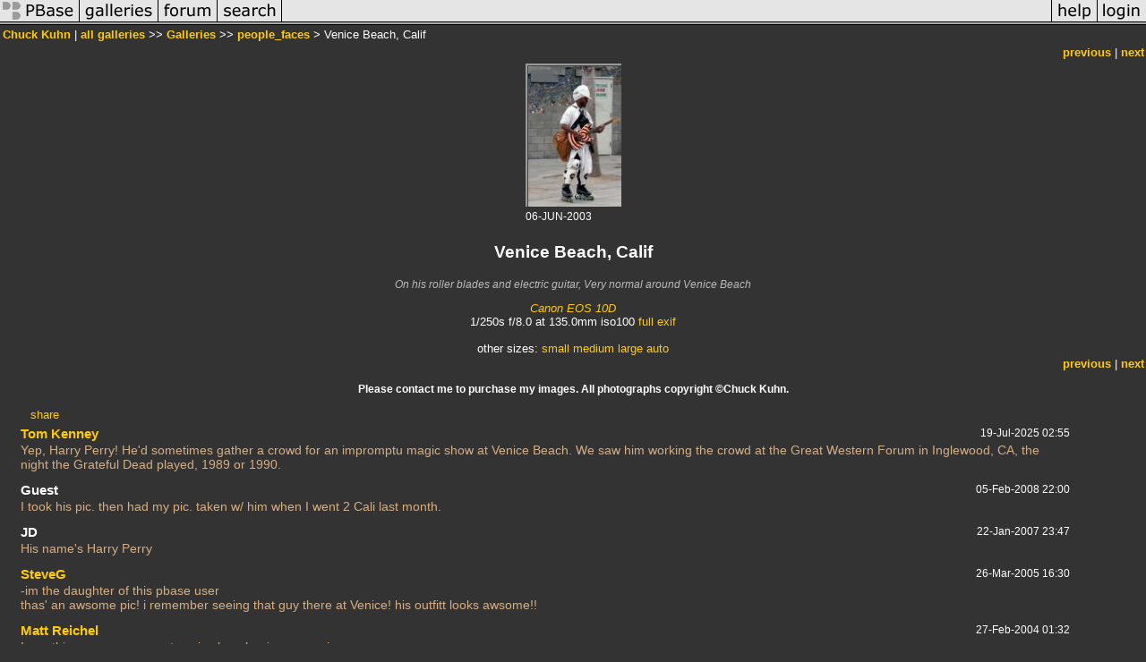

--- FILE ---
content_type: text/html; charset=ISO-8859-1
request_url: https://pbase.com/image/26056734
body_size: 2622
content:
<html lang="en-US"><head>
<title>Venice Beach, Calif photo - Chuck Kuhn photos at pbase.com</title>
<link rel="stylesheet" type="text/css" href="https://ap1.pbase.com/styles/gallery2.v4.css">
<link rel="stylesheet" type="text/css" href="https://css.pbase.com/styles/16269.css">
<meta property="og:site_name" content="PBase"/>
<meta property="og:title" content="Venice Beach, Calif by Chuck Kuhn"/>
<meta property="og:type" content="photo"/>
<meta property="og:image" content="https://a4.pbase.com/u40/ckuhn55/medium/26056734.106_0618.jpg"/>
<meta property="og:url" content="https://pbase.com/ckuhn55/image/26056734"/>
<meta property="fb:admins" content="1056217662"/>
<meta property="fb:page_id" content="204057099643592"/>
<script language="JavaScript" type="text/javascript" src="https://ap1.pbase.com/js/jquery-1.9.1.min.js"></script>
<script language="JavaScript" type="text/javascript" src="https://ap1.pbase.com/js/jquery.mobile.custom.min.js"></script>
<script language="JavaScript" type="text/javascript" src="https://ap1.pbase.com/js/ajaxRequestObject.js"></script>
<script language="JavaScript" type="text/javascript" src="https://ap1.pbase.com/js/ajaxVote.v2.js"></script>
<script language="JavaScript" type="text/javascript" src="https://ap1.pbase.com/js/comments.v9.js"></script>
</head><body>
<TABLE border=0 cellspacing=0 cellpadding=0 width="100%"><tr>
<td><A HREF="https://pbase.com" target="_top" title="pbase photos"><IMG src="https://ap1.pbase.com/site/m/2/m_pbase.gif" border=0 alt="photo sharing and upload"></A></td>
<td><A HREF="https://pbase.com/galleries" target="_top" title="recent picture uploads"><IMG src="https://ap1.pbase.com/site/m/2/m_g.gif" border=0 alt="picture albums"></A></td>
<td><A HREF="https://forum.pbase.com" target="_top" title="photography discussion forums"><IMG src="https://ap1.pbase.com/site/m/2/m_f.gif" border=0 alt="photo forums"></A></td>
<td><A HREF="https://pbase.com/search" target="_top" title="pbase photo search"><IMG src="https://ap1.pbase.com/site/m/2/m_s.gif" border=0 alt="search pictures"></A></td>
<td width="100%"><A HREF="https://pbase.com/galleries?view=popular" target="_top" title="popular photos"><IMG src="https://ap1.pbase.com/site/m/2/m_sp.gif" border=0 height="28" width="100%" alt="popular photos"></a></td>

<td><A HREF="https://pbase.com/help" target="_top" title="give me some help"><IMG src="https://ap1.pbase.com/site/m/2/m_h.gif" border=0 alt="photography help"></A></td>
<td><A HREF="https://pbase.com/login" target="_top" title="login to pbase"><IMG src="https://ap1.pbase.com/site/m/2/m_l.gif" border=0 alt="login"></A></td>
</tr></table>
<!-- END menu bar -->

<div id="imagepage" class="imagepage">
<div id="localmenu" class="localmenu">
  <table border=0>
    <tr>
      <td align=left >
      <a href="/ckuhn55/profile" title="goto ckuhn55's profile page">Chuck Kuhn</a> | 
<span class="treepath">
      <a href="/ckuhn55" title="view all of ckuhn55's galleries">all galleries</a> >> 
<a href="/ckuhn55/root"> Galleries</a> >>
 
      <a href="/ckuhn55/people_faces" title="view thumbnails">people_faces</a> > 
      Venice Beach, Calif
</span>
      </td>
    </tr>
  </table>
</div>

<div id="slideshow" class="slideshow">
<table border=0 cellspacing=1 width="100%" >
<tr> <TD width="100%" nowrap>
<a href="/ckuhn55/image/48964778" class="prev_link" title="&larr; on keyboard">previous</a>
 | <a href="/ckuhn55/image/26056735" class="next_link" title="&rarr; on keyboard">next</a>
    </td>
  </tr>
</table>
</div>


<!-- BEGIN image table -->
<div id="image" class="image">
<table width=0 border=0 align="center" class="imagetable">
<TR><TD colspan=2>
<div id="imgdiv" class="" style="position:relative; width:107px; padding-bottom:160px; height:0; overflow:hidden; background:inherit;">
  <a href="/ckuhn55/people_faces" >
    <IMG onContextMenu="alert('Copyright     Chuck Kuhn'); return false;"
 class="display auto-size" src="https://a4.pbase.com/u40/ckuhn55/small/26056734.106_0618.jpg" imgsize="small" imgx="107" imgy="160" border=0 ALT="Venice Beach, Calif">
  </a>
</div>
</TD></TR>
<TR><TD align="left" valign=top>
<span class=date>06-JUN-2003</span>
</TD>
<TD align="right"><span class=artist></span> </TD>
</TR></table>
</div>
<!-- END image table -->

<div id="imageinfo" class="imageinfo">
  <h3 class="title"><span class="title">Venice Beach, Calif</span>
</h3>
  <div id="imagecaption" class="imagecaption">
  <p class="caption">
  On his roller blades and electric guitar, Very normal around Venice Beach
  </p>
  </div>

  <div id="techinfo" class="techinfo">
    <span class="camera"><a href="/cameras/canon/eos_10d">Canon EOS 10D</a>
</span><br>
    <span class="exif">1/250s f/8.0 at 135.0mm iso100
      <a href="/ckuhn55/image/26056734&amp;exif=Y" rel="nofollow">full exif</a>
    </span>
    <br>
  </div>

  <div id="othersizes" class="othersizes">
  <br>
  <span class="othersizes">other sizes: 
    <a href="/ckuhn55/image/26056734/small" title="107 x 160 pixels " rel="nofollow" imgurl="https://a4.pbase.com/u40/ckuhn55/small/26056734.106_0618.jpg" imgx="107" imgy="160" imgsize="small">small</a> 
    <a href="/ckuhn55/image/26056734/medium" title="267 x 400 pixels " rel="nofollow" imgurl="https://a4.pbase.com/u40/ckuhn55/medium/26056734.106_0618.jpg" imgx="267" imgy="400" imgsize="medium">medium</a> 
    <a href="/ckuhn55/image/26056734/large" title="533 x 800 pixels " rel="nofollow" imgurl="https://a4.pbase.com/u40/ckuhn55/large/26056734.106_0618.jpg" imgx="533" imgy="800" imgsize="large">large</a> 
    <a href="#" title="Fit image to my window" rel="nofollow" id="auto_size" auto_size="Y" imgsize="auto">auto</a> 
  </span>
  <BR>
  </div>

<div id="slideshow" class="slideshow">
<table border=0 cellspacing=1 width="100%" >
<tr> <TD width="100%" nowrap>
<a href="/ckuhn55/image/48964778" class="prev_link" title="&larr; on keyboard">previous</a>
 | <a href="/ckuhn55/image/26056735" class="next_link" title="&rarr; on keyboard">next</a>
    </td>
  </tr>
</table>
</div>


  <div id="copyright" class="copyright">
    <p class=copyright>Please contact me to purchase  my images. All photographs copyright ©Chuck Kuhn.</p>
  </div>

</div>

<table border=0 cellspacing=0 cellpadding=2 width="95%" align=center >
<tr>
<td nowrap>

<span id="socialSharing">
  
  <a id="share" href="#" url="https://pbase.com/ckuhn55/image/26056734" rel="nofollow">share</a>
  <span id="socialSharingButtons" switch="off" style="display: none;"></span>
</span>
</td></tr></table>
<A name="comment_list" id="comment_list"></A>
<DIV class="comment_section">
<div id="commententry" style="display:none;">
  <table border=0 cellpadding=0 cellspacing=0>
    <tr><td colspan=2><span class="small">
Commenting on this page requires full PBase membership.<br>
Please <a href="/login">login</a> or <a href="/register">register</a>.
    </td></tr>
  </table>
</div>
<div id="commentlist">
  <div class="comment"><table class="comment" border=0 cellspacing=0 cellpadding=0 style="table-layout:fixed;"><tr class="head"><td style="width:40%; word-wrap:break-word;" class="from"><a href="/thomasjkenney/profile">Tom Kenney</a></td><td style="word-wrap:normal;" class="commands"></td><td align="right" style="width:20%; word-wrap:normal;" class="date">19-Jul-2025 02:55</td></tr><tr class="body"><td colspan="3" style="display:table-cell;" class="message_body">Yep, Harry Perry!  He'd sometimes gather a crowd for an impromptu magic show at Venice Beach.  We saw him working the crowd at the Great Western Forum in Inglewood, CA, the night the Grateful Dead played, 1989 or 1990.</td></tr></table></div>
  <div class="comment"><table class="comment" border=0 cellspacing=0 cellpadding=0 style="table-layout:fixed;"><tr class="head"><td style="width:40%; word-wrap:break-word;" class="from">Guest
      </td><td style="word-wrap:normal;" class="commands"></td><td align="right" style="width:20%; word-wrap:normal;" class="date">05-Feb-2008 22:00</td></tr><tr class="body"><td colspan="3" style="display:table-cell;" class="message_body">I took his pic. then had my pic. taken w/ him when I went 2 Cali last month.</td></tr></table></div>
  <div class="comment"><table class="comment" border=0 cellspacing=0 cellpadding=0 style="table-layout:fixed;"><tr class="head"><td style="width:40%; word-wrap:break-word;" class="from">JD
      </td><td style="word-wrap:normal;" class="commands"></td><td align="right" style="width:20%; word-wrap:normal;" class="date">22-Jan-2007 23:47</td></tr><tr class="body"><td colspan="3" style="display:table-cell;" class="message_body">His name's Harry Perry</td></tr></table></div>
  <div class="comment"><table class="comment" border=0 cellspacing=0 cellpadding=0 style="table-layout:fixed;"><tr class="head"><td style="width:40%; word-wrap:break-word;" class="from"><a href="/smg9774/profile">SteveG</a></td><td style="word-wrap:normal;" class="commands"></td><td align="right" style="width:20%; word-wrap:normal;" class="date">26-Mar-2005 16:30</td></tr><tr class="body"><td colspan="3" style="display:table-cell;" class="message_body">-im the daughter of this pbase user<br> thas' an awsome pic! i remember seeing that guy there at Venice! his outfitt looks awsome!!</td></tr></table></div>
  <div class="comment"><table class="comment" border=0 cellspacing=0 cellpadding=0 style="table-layout:fixed;"><tr class="head"><td style="width:40%; word-wrap:break-word;" class="from"><a href="/mreichel/profile">Matt Reichel</a></td><td style="word-wrap:normal;" class="commands"></td><td align="right" style="width:20%; word-wrap:normal;" class="date">27-Feb-2004 01:32</td></tr><tr class="body"><td colspan="3" style="display:table-cell;" class="message_body">I see this guy every year at venice beach, nice memories.</td></tr></table></div>
</div>
</DIV>
</div>
<script src="https://ap1.pbase.com/js/jquery_form.js" type="text/javascript"></script>
<script src="https://ap1.pbase.com/js/social.js"></script>

</body>
</html>